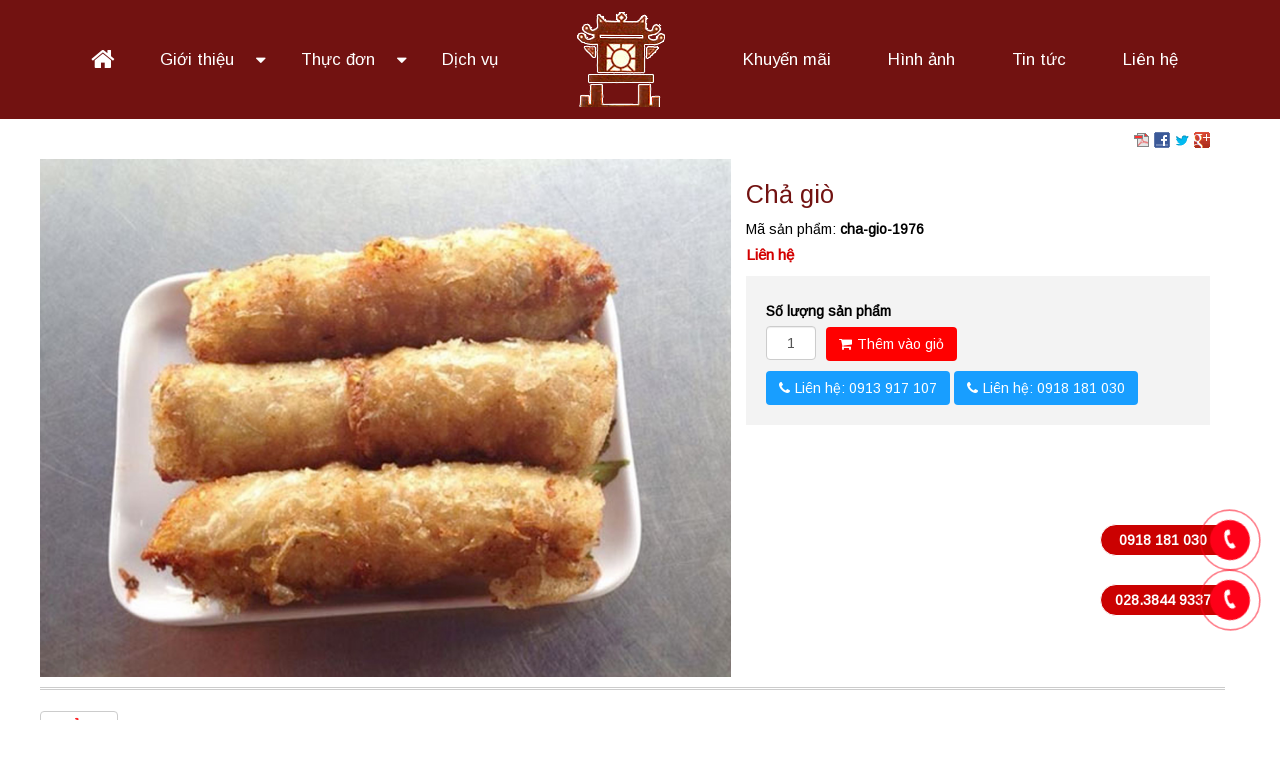

--- FILE ---
content_type: text/html; charset=utf-8
request_url: http://bunchaxuantu.net/j/cha-gio-1976.html
body_size: 10263
content:
<!DOCTYPE html><html lang="vi"><head><meta charset="utf-8"><title>Chả giò - BÚN CHẢ NEM RÁN HÀ NỘI XUÂN TỨ</title><base href="http://bunchaxuantu.net/"><meta name="robots" content="index,follow"><meta name="description" content="Chi tiết sản phẩm"><meta name="keywords" content=""><meta name="format-detection" content="telephone=no"/><meta name="google-site-verification" content="QHk8SIpp2lmOLk6djpBPUHGfgGbtKcjL2yg-FW3Pndc" /><meta property="og:title" content="Chả giò - BÚN CHẢ NEM RÁN HÀ NỘI XUÂN TỨ"/><meta property="og:url" content="http://bunchaxuantu.net/j/cha-gio-1976.html"/><meta property="og:site_name" content="Chả giò - BÚN CHẢ NEM RÁN HÀ NỘI XUÂN TỨ"/><meta property="og:image" content="http://bunchaxuantu.net/assets/images/b/cha-gio-05-430ebbeb.jpg"/><meta name="twitter:image:src" content="http://bunchaxuantu.net/assets/images/b/cha-gio-05-430ebbeb.jpg"><meta name="twitter:title" content="Chả giò - BÚN CHẢ NEM RÁN HÀ NỘI XUÂN TỨ" /><meta name="twitter:domain" content="http://bunchaxuantu.net/j/cha-gio-1976.html" /><meta name="twitter:description" content="Chi tiết sản phẩm" /><!-- Global site tag (gtag.js) - Google Analytics --><script async src="https://www.googletagmanager.com/gtag/js?id=UA-175431124-1"></script><script>window.dataLayer=window.dataLayer||[];function gtag(){dataLayer.push(arguments);}gtag('js',new Date());gtag('config','UA-175431124-1');</script><meta name="google-site-verification" content="Ek9jppBozogMzkIVQU3NOsbeUj1c7r3NWdSAimGot0E" /><link href="/j/cha-gio-1976.html" rel="canonical"></link> <meta name="generator" content="prohoangloi@gmail.com - Contao Open Source CMS"> <meta name="viewport" content="width=device-width,initial-scale=1.0"><link rel="stylesheet" href="http://bunchaxuantu.net/assets/bootstrap/css/bootstrap.min.css"><style>@media screen and (min-width: 1200px){.container{max-width:100%;width:1200px;}}</style><link rel="stylesheet" href="http://bunchaxuantu.net/assets/fontAwesome/css/font-awesome.min.css"><link rel="stylesheet" href="//fonts.googleapis.com/css?family=Arimo"><link rel="stylesheet" href="files/system/css/products.css"><link rel="stylesheet" href="files/system/css/cart-button.css"><link rel="stylesheet" href="assets/css/e00f68727e0d.css"><script src="assets/js/030555ee423f.js"></script><link rel="shortcut icon" type="image/x-icon" href="http://bunchaxuantu.net/share/favicon-bun-cha-nem-ran-ha-noi.ico"><link rel="apple-touch-icon" href="http://bunchaxuantu.net/share/favicon-apple-touch-icon-bun-cha-nem-ran-ha-noi.png"> <!--[if lt IE 9]><script src="assets/html5shiv/3.7.2/html5shiv-printshiv.min.js"></script><![endif]--><link href="https://unpkg.com/aos@2.3.1/dist/aos.css" rel="stylesheet"></head><body id="top" class="mac chrome webkit ch131 i-thucdon"> <div id="wrapper" class="clearfix"><header id="header" class="relative"><div class="inside"><style>.suntory-alo-phone{background-color: transparent;cursor: pointer;height: 80px;position: fixed;transition: visibility 0.5s ease 0s;width: 80px;z-index: 200000 !important;text-decoration: none !important;}.suntory-alo-ph-circle{-webkit-animation: 1.2s ease-in-out 0s normal none infinite running suntory-alo-circle-anim;animation: 1.2s ease-in-out 0s normal none infinite running suntory-alo-circle-anim;background-color: transparent;border: 2px solid rgba(30,30,30,0.4);border-radius: 100%;height: 80px;left: 0px;opacity: 0.1;position: absolute;top: 0px;transform-origin: 50% 50% 0;transition: all 0.5s ease 0s;width: 80px;}.suntory-alo-phone.suntory-alo-green .suntory-alo-ph-circle{border-color: #fe0018;opacity: 1;}.suntory-alo-ph-circle-fill{-webkit-animation: 2.3s ease-in-out 0s normal none infinite running suntory-alo-circle-fill-anim;animation: 2.3s ease-in-out 0s normal none infinite running suntory-alo-circle-fill-anim;border: 2px solid transparent;border-radius: 100%;height: 50px;left: 15px;position: absolute;top: 15px;transform-origin: 50% 50% 0;transition: all 0.5s ease 0s;width: 50px;}.suntory-alo-phone.suntory-alo-green .suntory-alo-ph-circle-fill{background-color: rgba(0,175,242,0.9);}.suntory-alo-ph-img-circle{-webkit-animation: 1s ease-in-out 0s normal none infinite running suntory-alo-circle-img-anim;animation: 1s ease-in-out 0s normal none infinite running suntory-alo-circle-img-anim;text-align: center;border: 2px solid transparent;border-radius: 100%;height: 40px;left: 20px;opacity: 1;position: absolute;top: 20px;transform-origin: 50% 50% 0;width: 40px;}.suntory-alo-phone.suntory-alo-green .suntory-alo-ph-img-circle{background-color: #fe0018;}.suntory-alo-phone span{display: block;background: #cb0101;text-align: center;border: 1px solid #FFF;font-size: 1em;padding: 5px;text-decoration: none !important;font-weight: bold;color: #fff;width: 125px;margin: 24px 0px 0px 0px;-webkit-border-top-left-radius: 20px;-webkit-border-bottom-left-radius: 20px;-moz-border-radius-topleft: 20px;-moz-border-radius-bottomleft: 20px;border-top-left-radius: 20px;border-bottom-left-radius: 20px;position: relative;z-index: -1;right:90px;}.suntory-alo-ph-img-circle i{-webkit-animation: 1s ease-in-out 0s normal none infinite running suntory-alo-circle-img-anim;animation: 1s ease-in-out 0s normal none infinite running suntory-alo-circle-img-anim;font-size: 20px;line-height: 36px;padding-left: 0px;color: #fff;}@-webkit-keyframes suntory-alo-circle-anim{0%{opacity: 0.1;transform: rotate(0deg) scale(0.5) skew(1deg);}30%{opacity: 0.5;transform: rotate(0deg) scale(0.7) skew(1deg);}100%{opacity: 0.6;transform: rotate(0deg) scale(1) skew(1deg);}}@keyframes suntory-alo-circle-anim{0%{opacity: 0.1;transform: rotate(0deg) scale(0.5) skew(1deg);}30%{opacity: 0.5;transform: rotate(0deg) scale(0.7) skew(1deg);}100%{opacity: 0.6;transform: rotate(0deg) scale(1) skew(1deg);}}@-webkit-keyframes suntory-alo-circle-img-anim{0%{transform: rotate(0deg) scale(1) skew(1deg);}10%{transform: rotate(-25deg) scale(1) skew(1deg);}20%{transform: rotate(25deg) scale(1) skew(1deg);}30%{transform: rotate(-25deg) scale(1) skew(1deg);}40%{transform: rotate(25deg) scale(1) skew(1deg);}50%{transform: rotate(0deg) scale(1) skew(1deg);}100%{transform: rotate(0deg) scale(1) skew(1deg);}}@keyframes suntory-alo-circle-img-anim{0%{transform: rotate(0deg) scale(1) skew(1deg);}10%{transform: rotate(-25deg) scale(1) skew(1deg);}20%{transform: rotate(25deg) scale(1) skew(1deg);}30%{transform: rotate(-25deg) scale(1) skew(1deg);}40%{transform: rotate(25deg) scale(1) skew(1deg);}50%{transform: rotate(0deg) scale(1) skew(1deg);}100%{transform: rotate(0deg) scale(1) skew(1deg);}}@-webkit-keyframes suntory-alo-circle-fill-anim{0%{opacity: 0.2;transform: rotate(0deg) scale(0.7) skew(1deg);}50%{opacity: 0.2;transform: rotate(0deg) scale(1) skew(1deg);}100%{opacity: 0.2;transform: rotate(0deg) scale(0.7) skew(1deg);}}@keyframes suntory-alo-circle-fill-anim{0%{opacity: 0.2;transform: rotate(0deg) scale(0.7) skew(1deg);}50%{opacity: 0.2;transform: rotate(0deg) scale(1) skew(1deg);}100%{opacity: 0.2;transform: rotate(0deg) scale(0.7) skew(1deg);}}</style><a href="tel:0918 181 030" title=" 0918 181 030 " class="suntory-alo-phone suntory-alo-green d-sm-none" id="suntory-alo-phoneIcon" style="right: 10px; bottom: 140px;"><div class="suntory-alo-ph-circle"></div><div class="suntory-alo-ph-circle-fill"></div><div class="suntory-alo-ph-img-circle"><i class="fa fa-phone"></i></div> <span> 0918 181 030</span></a> <a href="tel:028.3844 9337" title="028.3844 9337 " class="suntory-alo-phone suntory-alo-green d-sm-none" id="suntory-alo-phoneIcon" style="right: 10px; bottom: 80px;"><div class="suntory-alo-ph-circle"></div><div class="suntory-alo-ph-circle-fill"></div><div class="suntory-alo-ph-img-circle"><i class="fa fa-phone"></i></div> <span>028.3844 9337</span></a><!--<a href="tel:098 448 3531" title="098 448 3531 " class="suntory-alo-phone suntory-alo-green d-sm-none" id="suntory-alo-phoneIcon" style="left: 10px; bottom: 40px;"><div class="suntory-alo-ph-circle"></div><div class="suntory-alo-ph-circle-fill"></div><div class="suntory-alo-ph-img-circle"><i class="fa fa-phone"></i></div> <span>098 448 3531</span></a>--><!--<a href="https://zalo.me/0865207568" title="086 520 7568" class="suntory-alo-phone suntory-alo-green d-sm-none" id="suntory-alo-phoneIcon" style="left: 10px; bottom: 40px;"><div class="suntory-alo-ph-circle" style="border-color: #0084cb"></div><div class="suntory-alo-ph-circle-fill"></div><div class="suntory-alo-ph-img-circle" style="background: url(/files/system/img/general/zalo-icon.png) top #0084cb; background-size: contain;"></div> <span style="background:#0084cb;">086 520 7568</span></a>--><div class="relative"><div class="more-inside-menu "><div class="container padding-bs-0"><div class="block-menu-custom"><div class="hidden-lg hidden-md logo-mobile"> <a href="/trang-chu.html" title="" class="block"> <img src="/files/system/img/general/logo.png" alt="" /> </a></div><!-- indexer::stop --> <nav class="navbar mod_navigation navbar-default navbar nav-fixed nav-header block""> <div class="navbar-header"><button type="button" class="navbar-toggle" data-toggle="collapse" data-target=".navbar-ex842-collapse"> <span class="sr-only">Toggle navigation</span><!-- <span class="icon-bar"></span> <span class="icon-bar"></span> <span class="icon-bar"></span> --> MENU </button> <a class="navbar-brand" href="#"></a></div><div class="collapse navbar-collapse navbar-ex842-collapse"> <a href="j/cha-gio-1976.html#skipNavigation842" class="invisible"> Bỏ qua điều hướng</a> <ul class="level_1 nav "> <li class="icon-home first" > <a href="trang-chu.html" title="BUNCHAXUANTU.NET | BUN CHA NEM RAN HA NOI | BUN CHA HA NOI XUAN TU" class="icon-home first" >Trang chủ </a> </li> <li class="submenu i-gioithieu" > <a href="gioi-thieu.html" title="BUNCHAXUANTU.NET | BUN CHA NEM RAN HA NOI | BUN CHA HA NOI XUAN TU" class="submenu i-gioithieu dropdown-toggle" data-toggle="dropdown" >Giới thiệu <b class="caret-icon fa fa-caret-down"></b> </a><ul class="level_2 dropdown-menu multi-level"> <li class="i-gioithieu first" > <a href="gioi-thieu/gioi-thieu-chung.html" title="BUNCHAXUANTU.NET | BUN CHA NEM RAN HA NOI | BUN CHA HA NOI XUAN TU" class="i-gioithieu first" >Giới thiệu chung </a> </li> <li class="i-gioithieu" > <a href="gioi-thieu/chung-nhan.html" title="BUNCHAXUANTU.NET | BUN CHA NEM RAN HA NOI | BUN CHA HA NOI XUAN TU" class="i-gioithieu" >Chứng nhận </a> </li> <li class="i-gioithieu last" > <a href="gioi-thieu/video.html" title="BUNCHAXUANTU.NET | BUN CHA NEM RAN HA NOI | BUN CHA HA NOI XUAN TU" class="i-gioithieu last" >Video </a> </li> </ul> </li> <li class="trail i-thucdon" > <a href="thuc-don.html" title="BUNCHAXUANTU.NET | BUN CHA NEM RAN HA NOI | BUN CHA HA NOI XUAN TU" class="trail i-thucdon dropdown-toggle" data-toggle="dropdown" >Thực đơn <b class="caret-icon fa fa-caret-down"></b> </a> <ul class=" level_2 dropdown-menu"><li class=" first "><a href="chi-tiet/bun-cha.html" title="Bún chả" class="items "><font>Bún chả</font></a></li><li class=" "><a href="chi-tiet/cha-gio.html" title="Chả giò" class="items "><font>Chả giò</font></a></li><li class=" last"><a href="chi-tiet/thit-vien.html" title="Thịt viên" class="items "><font>Thịt viên</font></a></li></ul></li> <li class="i-dichvu" > <a href="dich-vu.html" title="BUNCHAXUANTU.NET | BUN CHA NEM RAN HA NOI | BUN CHA HA NOI XUAN TU" class="i-dichvu" >Dịch vụ </a> </li> <li class="hidden-xs logo-desktop hidden-sm" > <a href="trang-chu.html" title="DOGOTRIEUVY.COM | ĐỒ GỖ TRIỆU VY | ĐỒ GỖ NỘI THẤT CAO CẤP" class="hidden-xs logo-desktop hidden-sm" >Logo </a> </li> <li class="i-khuyenmai" > <a href="khuyen-mai.html" title="BUNCHAXUANTU.NET | BUN CHA NEM RAN HA NOI | BUN CHA HA NOI XUAN TU" class="i-khuyenmai" >Khuyến mãi </a> </li> <li class="i-hinhanh" > <a href="hinh-anh.html" title="BUNCHAXUANTU.NET | BUN CHA NEM RAN HA NOI | BUN CHA HA NOI XUAN TU" class="i-hinhanh" >Hình ảnh </a> </li> <li class="i-tintuc" > <a href="tin-tuc.html" title="BUNCHAXUANTU.NET | BUN CHA NEM RAN HA NOI | BUN CHA HA NOI XUAN TU" class="i-tintuc" >Tin tức </a> </li> <li class="i-lienhe last" > <a href="lien-he.html" title="BUNCHAXUANTU.NET | BUN CHA NEM RAN HA NOI | BUN CHA HA NOI XUAN TU" class="i-lienhe last" >Liên hệ </a> </li> </ul> <a id="skipNavigation842" class="invisible">&nbsp;</a></div> </nav> <!-- indexer::continue --></div><div class="i-search icon-search col-xs-inline col-xs-right"> <span id="click_search_fixed" class="fa fa-search hidden-sm hidden-md hidden-lg"></span><div class="block-absolute-search"> <span class="close-search fa fa-remove hidden-sm hidden-md hidden-lg"></span><!-- indexer::stop --><div class="mod_form block-search tableless block"><form action="tim-kiem.html" id="f3" method="get" enctype="application/x-www-form-urlencoded" class="search-form"><div class="formbody"> <div class="widget widget-text search-key"> <input type="text" name="keywords" id="ctrl_7" class="text search-key" value="" placeholder="Từ khóa ..." maxlength="100"> <input type="submit" id="ctrl_7_submit" class="submit" value="Tìm kiếm"></div></div></form></div><!-- indexer::continue --></div></div><div class="i-hotline d-none"><i class="fa fa-phone fa-lg"></i>Hotline: <span>086 520 7568</span></div><div class="mod_product-cart-button cart-button col-sm-inline i-cart block" > <span ><i class="fa fa-shopping-cart"></i> Shop<b >0</b></span></div></div></div></div><div class="background-bre"></div></div></header> <div id="container" class="container padding-bs-0"><div id="main" class="col-md-12 col-sm-12 col-sm-no-padding-left col-sm-push-0 col-md-push-0"><div class="inside aniview slow" av-animation="fadeIn"> <div class="mod_article reader-news first last block" id="article-411"><!-- indexer::stop --><div class="pdf_link"> <a href="j/cha-gio-1976.html?pdf=411" rel="nofollow" title="Bài viết trang In PDF"><img src="assets/contao/images/pdf.gif" width="16" height="16" alt=""></a> <a href="share/?p=facebook&amp;u=http%3A%2F%2Fbunchaxuantu.net%2Fj%2Fcha-gio-1976.html&amp;t=Ch%E1%BA%A3%20gi%C3%B2" rel="nofollow" title="Chia sẻ trên Facebook" onclick="window.open(this.href,'','width=640,height=380,modal=yes,left=100,top=50,location=no,menubar=no,resizable=yes,scrollbars=yes,status=no,toolbar=no');return false"><img src="assets/contao/images/facebook.gif" width="16" height="16" alt=""></a> <a href="share/?p=twitter&amp;u=http%3A%2F%2Fbunchaxuantu.net%2Fj%2Fcha-gio-1976.html&amp;t=Ch%E1%BA%A3%20gi%C3%B2" rel="nofollow" title="Chia sẻ trên Twitter" onclick="window.open(this.href,'','width=640,height=380,modal=yes,left=100,top=50,location=no,menubar=no,resizable=yes,scrollbars=yes,status=no,toolbar=no');return false"><img src="assets/contao/images/twitter.gif" width="16" height="16" alt=""></a> <a href="share/?p=gplus&amp;u=http%3A%2F%2Fbunchaxuantu.net%2Fj%2Fcha-gio-1976.html&amp;t=Ch%E1%BA%A3%20gi%C3%B2" rel="nofollow" title="Chia sẻ trên Google +" onclick="window.open(this.href,'','width=600,height=200,modal=yes,left=100,top=50,location=no,menubar=no,resizable=yes,scrollbars=yes,status=no,toolbar=no');return false"><img src="assets/contao/images/gplus.gif" width="16" height="16" alt=""></a></div><!-- indexer::continue --><!-- indexer::stop --><div class="mod_product-detail detail-products block"> 	 <div class="layout_full block" av-animation="fadeIn"><div class="head_container_div col-md-12 col-sm-12 col-xs-12 padding-bs-0"><figure class="image_container col-md-7 col-sm-7 padding-bs-0 text-center "><div class="image-main"><!-- ********************************************************* --> <a href="files/upload/san-pham/cha-gio/cha-gio-05.jpg" data-lightbox="true" title="Chả giò"> <img src="files/upload/san-pham/cha-gio/cha-gio-05.jpg" width="800" height="600" alt="Chả giò"></a> <!-- ************************************************************* --></figure><div class="infomation col-md-5 col-sm-5"><h1>Chả giò</h1><div class="child sku"><span>Mã sản phẩm: </span><strong>cha-gio-1976</strong></div> <div class="block-price"> <div class="child prices-main prices prices-new"><strong class="prices-btn">Liên hệ</strong></div></div> <div class="control"><form action="gio-hang/cha-gio-1976.html" method="post" name="FORM_ORDERS_CART" class="form-orders-cart"> <input type="hidden" name="product" value="1976" /> <input type="hidden" name="REQUEST_TOKEN" value="f775dfdca44d2f075e7d7c5ddc24bd01"> <span>Số lượng sản phẩm</span> <input type="hidden" name="add-cart" value="1"> <input type="text" name="number" class="product-number number form-control text-center" value="1" /><button type="submit" class="btn btn-cart">Thêm vào giỏ</button><div style="margin-top: 10px"> <a class="btn btn-call" href="tel:0913917107">Liên hệ: 0913 917 107</a> <a class="btn btn-call" href="tel:0918181030">Liên hệ: 0918 181 030</a></div></form></div><div class="teaser"></div></div></div><div class="ce_text ce_text_full block col-md-12 col-sm-12 col-xs-12 padding-bs-0"></div><div class="clearfix"></div><!-- indexer::stop --><p class="back text-left"><a class="btn btn-default" href="javascript:history.go(-1)" title=" Trở lại"> Trở lại</a></p><!-- indexer::continue --></div><div class="clearfix"></div></div><!-- indexer::continue --><h2 class="ce_headline title-headdline"> <span> Sản phẩm liên quan </span></h2><!-- indexer::stop --><div class="mod_product-list-related list-products block"> 	 <div class="layout_latest arc_1977 block first even col-md-2 col-sm-6 col-sm-inline col-xs-6 col-xs-inline col-xs-center hvr-grow" av-animation="fadeIn"><div class="parent"><figure class="image_container"> <a href="j/cha-gio-1977.html" title="Chả giò" > <img src="/assets/contao/images/loading.gif" data-src="assets/images/f/cha-gio-06-d6fb047f.jpg" width="270" height="203" alt="Chả giò"class='lazy'></a></figure><h2><a href="j/cha-gio-1977.html" title="Chả giò">Chả giò</a></h2><div class="star"><span></span><span></span><span></span><span></span><span></span></div><div class="infomation"> <div class="clearfix clear"></div> <div class="child prices"><div class="child prices-main prices price-contact"><strong class="prices-btn"> Liên hệ</strong></div></div> <div class="control-item text-center"> <a href="gio-hang/cha-gio-1977.html" class="control-btn orders-btn"><span class="icon-shop"></span>Thêm vào giỏ</a><div class="clearfix clear"></div></div></div></div></div><div class="layout_latest arc_1978 block odd col-md-2 col-sm-6 col-sm-inline col-xs-6 col-xs-inline col-xs-center hvr-grow" av-animation="fadeIn"><div class="parent"><figure class="image_container"> <a href="j/cha-gio-1978.html" title="Chả giò" > <img src="/assets/contao/images/loading.gif" data-src="assets/images/7/cha-gio-07-078619e7.jpg" width="270" height="203" alt="Chả giò"class='lazy'></a></figure><h2><a href="j/cha-gio-1978.html" title="Chả giò">Chả giò</a></h2><div class="star"><span></span><span></span><span></span><span></span><span></span></div><div class="infomation"> <div class="clearfix clear"></div> <div class="child prices"><div class="child prices-main prices price-contact"><strong class="prices-btn"> Liên hệ</strong></div></div> <div class="control-item text-center"> <a href="gio-hang/cha-gio-1978.html" class="control-btn orders-btn"><span class="icon-shop"></span>Thêm vào giỏ</a><div class="clearfix clear"></div></div></div></div></div><div class="layout_latest arc_1979 block even col-md-2 col-sm-6 col-sm-inline col-xs-6 col-xs-inline col-xs-center hvr-grow" av-animation="fadeIn"><div class="parent"><figure class="image_container"> <a href="j/cha-gio-1979.html" title="Chả giò" > <img src="/assets/contao/images/loading.gif" data-src="assets/images/1/cha-gio-08-7a5c5ab1.jpg" width="270" height="203" alt="Chả giò"class='lazy'></a></figure><h2><a href="j/cha-gio-1979.html" title="Chả giò">Chả giò</a></h2><div class="star"><span></span><span></span><span></span><span></span><span></span></div><div class="infomation"> <div class="clearfix clear"></div> <div class="child prices"><div class="child prices-main prices price-contact"><strong class="prices-btn"> Liên hệ</strong></div></div> <div class="control-item text-center"> <a href="gio-hang/cha-gio-1979.html" class="control-btn orders-btn"><span class="icon-shop"></span>Thêm vào giỏ</a><div class="clearfix clear"></div></div></div></div></div><div class="layout_latest arc_1973 block odd col-md-2 col-sm-6 col-sm-inline col-xs-6 col-xs-inline col-xs-center hvr-grow" av-animation="fadeIn"><div class="parent"><figure class="image_container"> <a href="j/cha-gio-1973.html" title="Chả giò" > <img src="/assets/contao/images/loading.gif" data-src="assets/images/1/cha-gio-03-8458f081.jpg" width="270" height="203" alt="Chả giò"class='lazy'></a></figure><h2><a href="j/cha-gio-1973.html" title="Chả giò">Chả giò</a></h2><div class="star"><span></span><span></span><span></span><span></span><span></span></div><div class="infomation"> <div class="clearfix clear"></div> <div class="child prices"><div class="child prices-main prices price-contact"><strong class="prices-btn"> Liên hệ</strong></div></div> <div class="control-item text-center"> <a href="gio-hang/cha-gio-1973.html" class="control-btn orders-btn"><span class="icon-shop"></span>Thêm vào giỏ</a><div class="clearfix clear"></div></div></div></div></div><div class="layout_latest arc_1974 block even col-md-2 col-sm-6 col-sm-inline col-xs-6 col-xs-inline col-xs-center hvr-grow" av-animation="fadeIn"><div class="parent"><figure class="image_container"> <a href="j/cha-gio-1974.html" title="Chả giò" > <img src="/assets/contao/images/loading.gif" data-src="assets/images/c/cha-gio-04-6b82cbbc.jpg" width="270" height="203" alt="Chả giò"class='lazy'></a></figure><h2><a href="j/cha-gio-1974.html" title="Chả giò">Chả giò</a></h2><div class="star"><span></span><span></span><span></span><span></span><span></span></div><div class="infomation"> <div class="clearfix clear"></div> <div class="child prices"><div class="child prices-main prices price-contact"><strong class="prices-btn"> Liên hệ</strong></div></div> <div class="control-item text-center"> <a href="gio-hang/cha-gio-1974.html" class="control-btn orders-btn"><span class="icon-shop"></span>Thêm vào giỏ</a><div class="clearfix clear"></div></div></div></div></div><div class="layout_latest arc_1972 block odd col-md-2 col-sm-6 col-sm-inline col-xs-6 col-xs-inline col-xs-center hvr-grow" av-animation="fadeIn"><div class="parent"><figure class="image_container"> <a href="j/cha-gio-1972.html" title="Chả giò" > <img src="/assets/contao/images/loading.gif" data-src="assets/images/a/cha-gio-02-cf553b1a.jpg" width="270" height="203" alt="Chả giò"class='lazy'></a></figure><h2><a href="j/cha-gio-1972.html" title="Chả giò">Chả giò</a></h2><div class="star"><span></span><span></span><span></span><span></span><span></span></div><div class="infomation"> <div class="clearfix clear"></div> <div class="child prices"><div class="child prices-main prices price-contact"><strong class="prices-btn"> Liên hệ</strong></div></div> <div class="control-item text-center"> <a href="gio-hang/cha-gio-1972.html" class="control-btn orders-btn"><span class="icon-shop"></span>Thêm vào giỏ</a><div class="clearfix clear"></div></div></div></div></div><div class="layout_latest arc_1971 block last even col-md-2 col-sm-6 col-sm-inline col-xs-6 col-xs-inline col-xs-center hvr-grow" av-animation="fadeIn"><div class="parent"><figure class="image_container"> <a href="j/cha-gio.html" title="Chả giò" > <img src="/assets/contao/images/loading.gif" data-src="assets/images/a/cha-gio-01-df39987a.jpg" width="270" height="203" alt="Chả giò"class='lazy'></a></figure><h2><a href="j/cha-gio.html" title="Chả giò">Chả giò</a></h2><div class="star"><span></span><span></span><span></span><span></span><span></span></div><div class="infomation"> <div class="clearfix clear"></div> <div class="child prices"><div class="child prices-main prices price-contact"><strong class="prices-btn"> Liên hệ</strong></div></div> <div class="control-item text-center"> <a href="gio-hang/cha-gio.html" class="control-btn orders-btn"><span class="icon-shop"></span>Thêm vào giỏ</a><div class="clearfix clear"></div></div></div></div></div></div><!-- indexer::continue --></div></div></div></div><div class="clearfix"></div> <footer id="footer" class="footer-class"><div class="inside aniview slow" av-animation="slideInUp"><!-- indexer::stop --><!-- Template for "only counting", no display in Frontend. --> <span class="visitor_count invisible"><!-- counted --></span><script>var iWidth=window.innerWidth||(window.document.documentElement.clientWidth||window.document.body.clientWidth);var iHeight=window.innerHeight||(window.document.documentElement.clientHeight||window.document.body.clientHeight);var sWidth=screen.width;var sHeight=screen.height;document.write('<img class="invisible" src="system/modules/visitors/public/ModuleVisitorsScreenCount.php?vcid=1&scrw='+sWidth+'&scrh='+sHeight+'&scriw='+iWidth+'&scrih='+iHeight+'">');</script><!-- indexer::continue --><div class="footer-background block"><div class="container padding-bs-0"><div class="col-sm-5 col-sm-no-padding-left "><h2 class="ce_headline title-headdline text-left"> <span> Thông tin </span></h2><div class="ce_text block"><div class="content"><p><span style="font-size: 14pt;"><strong>BÚN CHẢ&nbsp; HÀ NỘI XUÂN TỨ</strong></span></p><p style="text-align: justify;"><strong>Địa chỉ 1 cũ</strong>: 26A2 Bùi Thị Xuân, Phường 2, Quận Tân Bình, Thành phố Hồ Chí Minh.</p><p style="text-align: justify;"><strong>Địa chỉ 1 sau sáp nhập</strong>: 26A2 Bùi Thị Xuân, Phường Tân Sơn Hòa, Thành phố Hồ Chí Minh.</p><p style="text-align: justify;"><strong>Địa chỉ 2 cũ</strong>: TK 28/1 Nguyễn Cảnh Chân, Phường Cầu Kho, Quận 1, Thành phố Hồ Chí Minh.</p><p style="text-align: justify;"><strong>Địa chỉ 2 sau sáp nhập</strong>: TK 28/1 Nguyễn Cảnh Chân, Phường Cầu Ông Lãnh, Thành phố Hồ Chí Minh.</p><p style="text-align: justify;"><strong>Hotline:&nbsp;(028) 3844 9337-&nbsp;0918 181 030</strong></p><p>Website<strong>:&nbsp;</strong><span style="color: #ffffff;"><a style="color: #ffffff;" href="trang-chu.html">www.bunchaxuantu.net</a></span></p><p><a href="http://online.gov.vn/Home/WebDetails/71551" target="_blank"><span style="color: #ffffff;"><img src="files/system/img/general/dathongbao.png" alt="" width="210" height="80"></span></a></p></div></div></div><div class="col-sm-3 col-sm-no-padding-right"><h2 class="ce_headline title-headdline text-left"> <span> Chính sách khách hàng </span></h2><!-- indexer::stop --><nav class="mod_navigation block"> <a href="j/cha-gio-1976.html#skipNavigation853" class="invisible"> Bỏ qua điều hướng</a><ul class="level_1 nav "> <li class="i-tintuc first" > <a href="them/chinh-sach-quy-dinh-chung.html" title="Chính sách &amp; quy định chung" class="i-tintuc first" >Chính sách & quy định chung </a> </li> <li class="i-tintuc" > <a href="them/chinh-sach-bao-mat-thong-tin.html" title="Chính sách bảo mật thông tin" class="i-tintuc" >Chính sách bảo mật thông tin </a> </li> <li class="i-tintuc" > <a href="them/chinh-sach-thanh-toan.html" title="Chính sách thanh toán" class="i-tintuc" >Chính sách thanh toán </a> </li> <li class="i-tintuc last" > <a href="them/chinh-sach-giao-hang.html" title="Chính sách giao hàng" class="i-tintuc last" >Chính sách giao hàng </a> </li> </ul> <a id="skipNavigation853" class="invisible">&nbsp;</a></nav><!-- indexer::continue --><div class='button-social block wow fadeInUp padding-bs-0' style="margin-left: 10px;"> <a href="https://twitter.com/" rel="nofollow" class="tw fa fa-twitter-square" title="Twitter"></a> <a href="https://plus.google.com/" rel="nofollow" class="g fa fa-google-plus-square" title="Google"></a> <a href="http://www.youtube.com/" rel="nofollow" class="y fa fa-youtube" title="Youtube"></a></div></div><div class="col-sm-4"><h2 class="ce_headline title-headdline text-left"> <span> Chỉ đường </span></h2><div class="ce_text block"><div class="content"><p><iframe style="border: 0;" tabindex="0" src="https://www.google.com/maps/embed?pb=!1m18!1m12!1m3!1d2199.5341580952318!2d106.66240406697459!3d10.801793091174956!2m3!1f0!2f0!3f0!3m2!1i1024!2i768!4f13.1!3m3!1m2!1s0x317529304316c421%3A0xff7f6d5f67bb94fe!2zQsO6biBjaOG6oyBIw6AgTuG7mWkgWHXDom4gVOG7qQ!5e0!3m2!1svi!2s!4v1598257291843!5m2!1svi!2s" width="100%" height="250" frameborder="0" allowfullscreen="allowfullscreen"></iframe></p></div></div></div></div></div><div class="hidden"><!-- Global site tag (gtag.js) - Google Analytics --><script async src="https://www.googletagmanager.com/gtag/js?id=UA-116072581-1"></script><script>window.dataLayer=window.dataLayer||[];function gtag(){dataLayer.push(arguments);}gtag('js',new Date());gtag('config','UA-116072581-1');</script></div><div class="ce_text col-xs-center last block"><div class="content"><p style="text-align: center; margin: 0; background: #721211; border-top: 1px solid #ccc; padding: 10px 0; color: #ccc;"><span style="font-size: 8pt;"><span style="color: #ccc;">Copyright © XUÂN TỨ 2020. All rights reserved.&nbsp;Design by</span> <span style="color: #ffffff;"><a style="color: #ffffff;" href="http://hiephoidoanhnghiepvietnam.com/" target="_blank">NAM BO VN</a></span>.&nbsp;Đang trực tuyến: 3,&nbsp;Tổng truy cập: 256,462</span></p></div></div></div> <span id="top-link-block" class="hidden"> <a href="#top" class="backtop" onclick="jQuery('html,body').animate({scrollTop:0},'slow');return false;"> Top </a></span><!-- /top-link-block --></div></footer></div> <link rel="stylesheet" href="assets/jquery/colorbox/1.6.1/css/colorbox.min.css" /><script src='assets/jquery/colorbox/1.6.1/js/colorbox.min.js'></script><script>(function($){$(document).ready(function(){$('a[data-lightbox]').map(function(){$(this).colorbox({loop: false,rel: $(this).attr('data-lightbox'),maxWidth: '95%'});});});})(jQuery);</script><script>!function(i){i.fn.tooltipOnmose=function(){var n=$(this),t=(i(this),function(n){n.css({position:"fixed","z-index":9999});var t=n.height(),o=n.width(),e=i(window).height(),s=i(window).width();window.onmousemove=function(i){var c=i.clientX,d=i.clientY,a=c+20,f=d+20-t;0>s-(c+o)&&(a=c-20-o),0>e-(d+t)&&(f=d-20-t),n.css({top:f+"px"}),n.css({left:a+"px"})}});$(this).parent().find("figure").hover(function(){$(window).width()>786?(t(n),n.addClass("active")):n.removeClass("active")},function(){n.removeClass("active")})}}(jQuery);
!function(t){if(!t.fn.style){var e=function(t){return t.replace(/[-[\]{}()*+?.,\\^$|#\s]/g,"\\$&")},r=!!CSSStyleDeclaration.prototype.getPropertyValue;r||(CSSStyleDeclaration.prototype.getPropertyValue=function(t){return this.getAttribute(t)},CSSStyleDeclaration.prototype.setProperty=function(t,r,n){this.setAttribute(t,r);var n="undefined"!=typeof n?n:"";if(""!=n){var i=new RegExp(e(t)+"\\s*:\\s*"+e(r)+"(\\s*;)?","gmi");this.cssText=this.cssText.replace(i,t+":"+r+" !"+n+";")}},CSSStyleDeclaration.prototype.removeProperty=function(t){return this.removeAttribute(t)},CSSStyleDeclaration.prototype.getPropertyPriority=function(t){var r=new RegExp(e(t)+"\\s*:\\s*[^\\s]*\\s*!important(\\s*;)?","gmi");return r.test(this.cssText)?"important":""}),t.fn.style=function(t,e,r){var n=this.get(0);if("undefined"==typeof n)return this;var i=this.get(0).style;return"undefined"!=typeof t?"undefined"!=typeof e?(r="undefined"!=typeof r?r:"",i.setProperty(t,e,r),this):i.getPropertyValue(t):i}}}(jQuery);
 (function($){
$.fn.hasAttr=function(name){return this.attr(name) !==undefined;};
$(document).ready(function(){
    var menu=0,slider=0,margin=0,widthmain=$("#container").width();
    if($("#header .more-inside-menu").length>0){menu=parseInt($("#header .more-inside-menu").offset().top + $("#header .more-inside-menu").height() );}
     if($("#header .slider-header").length>0){slider=parseInt($("#header .slider-header").offset().top + $("#header .slider-header").height() );}
    if($(".ads-banner-scroll").length>0){$.each($(".ads-banner-scroll"),function(){var that=$(this),width=$(this).width();var resizeWidth=function(){var widthBanner=($(window).width() - $("#container").width() - 30 )/2;that.width(widthBanner);};if(that.hasClass("align-right")){that.css({"right":"5px",'text-align':'left'});}else{that.css({"left":"5px",'text-align':'right'});}if($(this).hasClass("scroll-menu")&&menu !=0){margin=menu;}if($(this).hasClass("scroll-slider")&&slider !=0){margin=slider;}var scrollBanner=function(t){if(t<margin){t=margin;}that.stop().animate({marginTop: t+4},700);};scrollBanner(margin);resizeWidth();$(window).resize(function(){resizeWidth();});$(window).scroll(function(){var t=parseInt($(window).scrollTop());scrollBanner(t);});});}});}(jQuery));
 (function($){
    $(document).ready(function(){
        if ( ($(window).height() + 100)<$(document).height() ){$('#top-link-block').removeClass('hidden').affix({offset: {top:100}});}
        if( $('[data-toggle="tooltip"]').length>0 ){$.each($('[data-toggle="tooltip"]'),function(){$(this).tooltip();});}
        var valiratorNumber=function(e){if ($.inArray(e.keyCode,[46,8,9,27,13,110,190]) !==-1||(e.keyCode==65&&e.ctrlKey===true)||(e.keyCode==67&&e.ctrlKey===true)||(e.keyCode==88&&e.ctrlKey===true)||(e.keyCode>=35&&e.keyCode<=39)){return;}if ((e.shiftKey||(e.keyCode<48||e.keyCode>57))&&(e.keyCode<96||e.keyCode>105)){e.preventDefault();}};
        if($("input.number").length>0){$("input.number").keyup(function(e){if($(this).val()==0||$(this).val()<0){$(this).val("1");}});$("input.number").keydown(function(e){valiratorNumber(e);});}
        if($("input.is-number").length>0){$("input.is-number").keyup(function(e){if($(this).val()<0||$(this).val()==""){$(this).val(0);}if($(this).hasAttr("max-value")){if(parseInt($(this).attr("max-value"))<$(this).val()&&parseInt($(this).attr("max-value"))>0){$(this).val($(this).attr("max-value"));}}});$("input.is-number").keydown(function(e){valiratorNumber(e);});}
        /* cart order control */
        if($(".cart-orders").length>0){$.each($(".cart-orders"),function(){var that=$(this);control=that.children("h2"),content=that.children(".content-main");control.click(function(){content.toggle();});});}
        /* tooltip image */
        if($(".tooltip-hover").length>0){$.each($(".tooltip-hover"),function(){$(this).tooltipOnmose();});}
        if($(".navbar-default li ").length>0){$(".navbar-default li").click(function(){return false;});$(".navbar-default li>a").click(function(){if($(this).attr("href").length>0){if( $(this).hasAttr("target")&&$(this).attr("target")=="_blank"){window.open($(this).attr("href"),'_blank');return false;}else{window.location.href=$(this).attr("href");}}return true;});$(".navbar-default li>a>.caret-icon,.navbar-default li>span>.caret-icon").click(function(){if($(window).width()<992 ){if($(this).parent().parent().hasClass("open")){$(this).parent().parent().removeClass("open");}else{$(this).parent().parent().addClass("open");}}else{$(this).parent().parent().removeClass("open");}return false;});}
        if($(".image-hover-zoom").length>0){$.each($(".image-hover-zoom"),function(){var that=$(this),block=that.find(".layout_latest");$.each(block,function(){var thatblock=$(this);thatblock.hover(function(){block.addClass("inactive");$(this).removeClass("inactive");},function(){block.removeClass("inactive");});});});}
        if($("#top-link-block").length>0){$(window).scroll(function(){var t=parseInt($(window).scrollTop());if(t>100){$("#top-link-block").css("opacity",1);}else{$("#top-link-block").css("opacity",0);}});}
        if($("div>table").length>0){$.each($("div>table"),function(){var that=$(this);that.parent().addClass("table-responsive");that.addClass("table");});}
        if($(".cart-button").length>0){$(".cart-button>span").click(function(){if($(this).children(".content").length>0){$(this).children(".content").addClass("active");}});$(".cart-button").hover(function(){if($(this).children(".content").length>0){$(this).children(".content").addClass("active");}},function(){if($(this).children(".content").length>0){$(this).children(".content").removeClass("active");}});}
        /*Footer position*/
        var resizeFooter=function(){var docHeight=$(window).height();var footerHeight=$('#footer').height();var footerTop=$('#footer').position().top + footerHeight;if (footerTop<docHeight){$('#footer').css('margin-top',(docHeight - footerTop) + 'px');}else{$('#footer').css('margin-top','0px');}};resizeFooter();$(window).resize(function(){resizeFooter();});
        if($(".block-menu-absolute>h2").length>0){
            $(".block-menu-absolute>h2").click(function(){
                var parent=$(this).parent();
                console.log(parent);
                if(parent.hasClass("active")){
                    parent.removeClass("active");}else{
                    parent.addClass("active");}});}});}(jQuery));
 /* add content copy right */
/*jQuery(document).on('copy',function(e){var sel=window.getSelection();var copyFooter='<br /><br />Read more at: ' + document.location.href + "<br />" + "Design by: NamBoVn - hiephoidoanhnghiepvietnam.com";var copyHolder=$('<div>',{html: sel+copyFooter,style: {position: 'absolute',left: '-99999px'}});$('body').append(copyHolder);sel.selectAllChildren( copyHolder[0]);window.setTimeout(function(){copyHolder.remove();},0);});*/   
(function($){
    /* disable zoom */
    var keyCodes=[61,107,173,109,187,189];$(document).keydown(function(event){if (event.ctrlKey==true&&(keyCodes.indexOf(event.which) !=-1)){event.preventDefault();}});$(window).bind('mousewheel DOMMouseScroll',function (event){if (event.ctrlKey==true){event.preventDefault();}});/* disable zoom */
    if($(".csticky-div").length>0){$.each($(".csticky-div"),function(){var menu=$(this);var menuPosition=menu.offset(),Top=menuPosition.top + menu.height();var placeholder=$('<div class="hidden" />');placeholder.css({width: menu.width() + 'px'});placeholder.css({height: menu.height() + 'px'});placeholder.css({'max-width': '100%'});menu.parent().append(placeholder);var setPosition=function(){if ($(window).scrollTop()>=Top ){if( ($(window).width()>=768&&!menu.hasClass("csticky-xs"))||($(window).width()<768&&menu.hasClass("csticky-xs")) ){menu.addClass('csticky');$('.csticky a.i-sanpham').html('DANH MỤC SẢN PHẨM<b class="caret-icon fa fa-caret-down"></b>');placeholder.removeClass("hidden");}}else{menu.removeClass('csticky');$('a.i-sanpham').html('Sản phẩm<b class="caret-icon fa fa-caret-down"></b>');placeholder.addClass("hidden");}};setPosition();$(window).scroll(function(){setPosition();});$(window).resize(function(){setPosition();});});}
    $(document).ready(function(){if($(".block-menu-intro").length>0){$.each($(".block-menu-intro"),function(){if($(this).find("h2").length>0&&$(this).find("a").length>0){var h2=$(this).find("h2"),a=$(this).find("a");a.append(h2);}});}});
    if($("img.lazy").length>0){$.each($("img.lazy"),function(){var that=$(this),url=that.attr("data-src");$.ajax({url: url,cache: true,processData: false,}).always(function(){that.attr("src",url).fadeIn();});});}
    if($(".menu-category-title").length>0){$.each($(".menu-category-title"),function(){var m=$(this),d=m.children(".data-menu-content").children("div");if($(".data-menu-content.data").length>0){if(m.hasClass("active")){m.removeClass("active");}var ml=$(".data-menu-content.data");ml.append(d);ml.attr("data","1");m.attr("data","0");var mP=ml.offset().top,Top=mP + ml.children("div").height();var addMenuData=function(){if($(window).width()>=768&&$(window).scrollTop()>=Top ){if(m.attr("data") !="1"){m.children(".data-menu-content").append(d);m.addClass("active");m.attr("data","1");ml.attr("data","0");}}else{if(ml.attr("data") !="1"){ml.append(d);m.removeClass("active");ml.attr("data","1");m.attr("data","0");}}};addMenuData();$(window).scroll(function(){addMenuData();});$(window).resize(function(){addMenuData();});}else{m.addClass("active");m.attr("data","1");}});}}(jQuery));</script><style>.csticky{top: 0px !important;position: fixed !important;z-index: 1000;width: 100%;left: 0px;padding: 0px;transition: transform .5s ease-in-out,transform .5s ease-in-out,background .5s ease-in-out;-moz-transition: height .5s ease-in-out,-moz-transform .5s ease-in-out,background .5s ease-in-out;-webkit-transition: height .5s ease-in-out,-webkit-transform .5s ease-in-out,background .5s ease-in-out;-o-transition: height .5s ease-in-out,-o-transform .5s ease-in-out,background .5s ease-in-out;-webkit-animation-duration: 0.5s;-moz-animation-duration: 0.5s;-o-animation-duration: 0.5s;animation-duration: 0.5s;-webkit-animation-name: fadeInDown;animation-name: fadeInDown;}
        @-webkit-keyframes fadeInDown{0%{opacity: 0;-webkit-transform: translate3d(0,-100%,0);transform: translate3d(0,-100%,0);}100%{opacity: 1;-webkit-transform: none;transform: none;}}
        @keyframes fadeInDown{0%{opacity: 0;-webkit-transform: translate3d(0,-100%,0);-ms-transform: translate3d(0,-100%,0);transform: translate3d(0,-100%,0);}100%{opacity: 1;-webkit-transform: none;-ms-transform: none;transform: none;}}</style><script src="http://bunchaxuantu.net/assets/bootstrap/js/bootstrap.min.js"></script><script>setTimeout(function(){var e=function(e,t){try{var n=new XMLHttpRequest}catch(r){return}n.open("GET",e,!0),n.onreadystatechange=function(){this.readyState==4&&this.status==200&&typeof t=="function"&&t(this.responseText)},n.send()},t="system/cron/cron.";e(t+"txt",function(n){parseInt(n||0)<Math.round(+(new Date)/1e3)-86400&&e(t+"php")})},5e3);</script><script src="https://unpkg.com/aos@2.3.1/dist/aos.js"></script><script>AOS.init();</script></body></html>

--- FILE ---
content_type: text/css
request_url: http://bunchaxuantu.net/assets/fontAwesome/css/font-awesome.min.css
body_size: 1270
content:
@font-face{font-family:'FontAwesome';src:url('../fonts/fontawesome-webfont.eot?v=4.6.1');src:url('../fonts/fontawesome-webfont.eot?#iefix&v=4.6.1') format('embedded-opentype'),url('../fonts/fontawesome-webfont.woff2?v=4.6.1') format('woff2'),url('../fonts/fontawesome-webfont.woff?v=4.6.1') format('woff'),url('../fonts/fontawesome-webfont.ttf?v=4.6.1') format('truetype'),url('../fonts/fontawesome-webfont.svg?v=4.6.1#fontawesomeregular') format('svg');font-weight:normal;font-style:normal}.fa{display:inline-block;font:normal normal normal 14px/1 FontAwesome;font-size:inherit;text-rendering:auto;-webkit-font-smoothing:antialiased;-moz-osx-font-smoothing:grayscale}.fa-lg{font-size:1.33333333em;line-height:.75em;vertical-align:-15%}.fa-2x{font-size:2em}.fa-3x{font-size:3em}.fa-4x{font-size:4em}.fa-5x{font-size:5em}.fa-fw{width:1.28571429em;text-align:center}.fa-search:before{content:"\f002"}.fa-envelope-o:before{content:"\f003"}.fa-heart:before{content:"\f004"}.fa-star:before{content:"\f005"}.fa-star-o:before{content:"\f006"}.fa-user:before{content:"\f007"}.fa-search-plus:before{content:"\f00e"}.fa-search-minus:before{content:"\f010"}.fa-home:before{content:"\f015"}.fa-file-o:before{content:"\f016"}.fa-clock-o:before{content:"\f017"}.fa-download:before{content:"\f019"}.fa-headphones:before{content:"\f025"}.fa-print:before{content:"\f02f"}.fa-camera:before{content:"\f030"}.fa-play:before{content:"\f04b"}.fa-pause:before{content:"\f04c"}.fa-gift:before{content:"\f06b"}.fa-eye:before{content:"\f06e"}.fa-eye-slash:before{content:"\f070"}.fa-shopping-cart:before{content:"\f07a"}.fa-folder:before{content:"\f07b"}.fa-folder-open:before{content:"\f07c"}.fa-twitter-square:before{content:"\f081"}.fa-facebook-square:before{content:"\f082"}.fa-sign-out:before{content:"\f08b"}.fa-linkedin-square:before{content:"\f08c"}.fa-github-square:before{content:"\f092"}.fa-upload:before{content:"\f093"}.fa-phone:before{content:"\f095"}.fa-phone-square:before{content:"\f098"}.fa-twitter:before{content:"\f099"}.fa-facebook-f:before,.fa-facebook:before{content:"\f09a"}.fa-hand-o-right:before{content:"\f0a4"}.fa-hand-o-left:before{content:"\f0a5"}.fa-hand-o-up:before{content:"\f0a6"}.fa-hand-o-down:before{content:"\f0a7"}.fa-navicon:before,.fa-reorder:before,.fa-bars:before{content:"\f0c9"}.fa-google-plus-square:before{content:"\f0d4"}.fa-google-plus:before{content:"\f0d5"}.fa-money:before{content:"\f0d6"}.fa-caret-down:before{content:"\f0d7"; position: absolute;
    top: 50%;
    transform: translateY(-50%);
    right: 5%;}.fa-caret-up:before{content:"\f0d8"}.fa-caret-left:before{content:"\f0d9"}.fa-caret-right:before{content:"\f0da"}.fa-envelope:before{content:"\f0e0"}.fa-linkedin:before{content:"\f0e1"}.fa-dashboard:before,.fa-tachometer:before{content:"\f0e4"}.fa-plus-square:before{content:"\f0fe"}.fa-desktop:before{content:"\f108"}.fa-laptop:before{content:"\f109"}.fa-tablet:before{content:"\f10a"}.fa-mobile-phone:before,.fa-mobile:before{content:"\f10b"}.fa-mail-reply-all:before,.fa-reply-all:before{content:"\f122"}.fa-check-square:before{content:"\f14a"}.fa-youtube-square:before{content:"\f166"}.fa-youtube:before{content:"\f167"}.fa-youtube-play:before{content:"\f16a"}.fa-dropbox:before{content:"\f16b"}.fa-skype:before{content:"\f17e"}.fa-envelope-square:before{content:"\f199"}.fa-yahoo:before{content:"\f19e"}.fa-google:before{content:"\f1a0"}.fa-reddit:before{content:"\f1a1"}.fa-plug:before{content:"\f1e6"}.fa-yelp:before{content:"\f1e9"}.fa-copyright:before{content:"\f1f9"}.fa-facebook-official:before{content:"\f230"}.fa-mouse-pointer:before{content:"\f245"}.fa-i-cursor:before{content:"\f246"}.fa-balance-scale:before{content:"\f24e"}.fa-hand-pointer-o:before{content:"\f25a"}.fa-hand-peace-o:before{content:"\f25b"}.fa-safari:before{content:"\f267"}.fa-chrome:before{content:"\f268"}.fa-firefox:before{content:"\f269"}.fa-opera:before{content:"\f26a"}.fa-internet-explorer:before{content:"\f26b"}.fa-tv:before,.fa-television:before{content:"\f26c"}.fa-vimeo:before{content:"\f27d"}.fa-shopping-bag:before{content:"\f290"}.fa-shopping-basket:before{content:"\f291"}.fa-sign-in:before {content: "\f090";}

--- FILE ---
content_type: text/css
request_url: http://bunchaxuantu.net/files/system/css/products.css
body_size: 4725
content:
/* list-products */
.list-products{display: block;position: relative;}
.list-products:after{clear: both;display: block;}
.list-products .layout_latest {    float: inherit !important; display: inline-block !important; vertical-align: top; padding-top: 0px; padding-bottom: 30px; padding-left: 8px; padding-right: 8px; position: relative; max-width: 100%;}
.list-products.padding-5 .layout_latest{padding-left:5px; padding-right: 5px;}
.list-products .layout_latest:after{content:"";clear:both;display: block;}
.list-products > h1, .list-products > h2, .list-products > .child > h2{ position: relative;/*overflow: hidden;*/text-align: center; display: block; font-size: 1.8em; color: #721211; font-weight: normal; margin-bottom: 20px; line-height: 1.2em; text-transform: uppercase;}
/*.list-products > h2 span:after, .list-products > .child > h2 span:after{position: absolute;content:"";border-bottom: 1px solid #dadada; top:50%; right:110%; width: 1000px; }*/
/*.list-products > h2 span:before, .list-products > .child > h2 span:before{position: absolute;content:"";border-bottom: 1px solid #dadada; top:50%; left:110%; width: 1000px; }*/
.list-products > h2:before, .list-products > .child > h2:before{
    content: "";
    display: block;
    width: 200px;
    background: rgba(205, 205, 200, 0.71);
    height: 1px;
    position: absolute;
    bottom: -5px;
    right: calc(50% + 20px);
}
.list-products > h2:after, .list-products > .child > h2:after{
    content: "";.ul-tab
    display: block;
    width: 200px;
    background: rgba(205, 205, 200, 0.71);
    height: 1px;
    position: absolute;
    bottom: -5px;
    left: calc(50% + 20px);
}

.list-products > h2 span:after, .list-products > .child > h2 span:after{
    position: absolute;
    background: #721211;
    content: "";
    bottom: -8px;
    left: calc(50% - 2px);
    display: block;
    width: 8px;
    height: 8px;
    -webkit-border-radius: 100%;
    -moz-border-radius: 100%;
    border-radius: 100%;
}

    

.list-products > h1 span, .list-products > h2 span, .list-products > .child > h2 span{padding-bottom: 15px; display: inline-block; position: relative;}

.list-products .layout_latest > div >.image_container{display: block; text-align: center; padding:0px; position:relative;}
.list-products .layout_latest .parent{padding-bottom: 5px;box-shadow: 0px 0px 3px 0px #d4d4d4;position: relative; /*border-bottom: 1px solid #b9b9b9;*/-webkit-transition: all 0.3s ease-in-out;  -moz-transition: all 0.3s ease-in-out;  -o-transition: all 0.3s ease-in-out;  transition: all 0.3s ease-in-out; }
/*.list-products .layout_latest .parent:after{content:""; bottom: -13px; left:0px; right:0px; height: 12px; background: url(/files/system/img/general/shadow_p.png) center center no-repeat; background-size: cover; position: absolute;}*/
.boxshadow-left .layout_latest .parent{box-shadow: -1px 0px 3px -1px #d4d4d4;}
.list-products .layout_latest > div > h2{text-align: center;font-size: 0.8em;line-height: 1em;margin: 5px 0px 5px 0px; min-height: 38px;}
.list-products .layout_latest > div > h2 a{font-size: 1.1em; color: #101010; line-height: 1.2em; padding: 5px; display: block; font-weight: normal; text-transform: none; }
.list-products .layout_latest:hover > div > h2 a{color:#721211;text-decoration: none;}
.list-products .layout_latest .parent:hover{box-shadow: 0px 0px 3px 0px #5c5c5c;}
.list-products .layout_latest .parent:hover .control-item .control-btn{color: #FFF; opacity: 1;}


.list-products .imgContainerBanner{display: block; margin-bottom: 15px;}

.list-products .layout_latest > div > .infomation{display: block;text-align: center;/*position: relative;*/}
.list-products .layout_latest > div > .infomation > .child{display: block;text-align: center;}
.list-products .layout_latest > div > .infomation > .child > span{color:#ABABAB;display: block;font-size: 0.9em;}
.list-products .layout_latest > div > .infomation > .child > span.discount-flag{    display: inline-block; font-size: 3em; color: #ff8100; margin-right: 5px;	}
.list-products .layout_latest > div > .infomation > .child > span:after{content: ":";padding-right: 5px;}
.list-products .layout_latest > div > .infomation > .child > span.discount-flag:after{content: ""; display: none;}
.list-products .layout_latest > div > .infomation > .child.price-contact{  text-align: center;}
.list-products .layout_latest > div > .infomation > .child.price-contact strong{}
.list-products .layout_latest > div > .infomation > .child.prices strong{    color: #f40000;    font-weight: normal;    font-size: 0.8em;}
.list-products .layout_latest > div > .infomation > .child.prices strong.prices-btn{   font-weight: bold;       font-style: italic; font-size: 1.2em; letter-spacing: -1px; color: #ec2123;     text-align: center; padding-right: 10px; display: block;}
.list-products .layout_latest > div > .infomation > .child.price-old strong{text-decoration: line-through; color: #474747; font-size: 1em; font-weight: normal;}
.list-products .layout_latest > div > .infomation > .control .orders{background: #297FA4;border: none; color: #FFF; padding: 5px 20px;}
.list-products .layout_latest > div > .infomation > .control .orders:hover{background: #004B6B}
.list-products .layout_latest .teaser-icon-click{position: absolute;display: none; z-index: 100;height: 100%;top: 10px;left: 50%;margin-left: -100px;margin-top: -20px;width: 200px;overflow: hidden;}
.list-products .layout_latest:hover figure .teaser-icon-click>div{font-size: 1.4em;color: #FFFFFF;cursor: move;position: absolute;height:100%;width:100%;display: -webkit-box; display: -moz-box; display: -ms-flexbox;display: -webkit-flex; display: flex;-webkit-flex-direction: row;-ms-flex-direction: row; flex-direction: row; -webkit-flex-wrap: wrap; -ms-flex-wrap: wrap;flex-wrap: wrap; -webkit-box-pack: center;-moz-box-pack: center;-webkit-justify-content: center; -ms-flex-pack: center; justify-content: center; -webkit-box-align: center; -moz-box-align: center; -webkit-align-items: center; -ms-flex-align: center;align-items: center;font-weight: bold;text-shadow: 2px 2px 3px #000;}
.list-products .layout_latest:hover figure .teaser-icon-click{display: block;}
.list-products .layout_latest:hover figure .teaser-icon-click div:before{padding-right:5px;}
.list-products .layout_latest figure .discount-flag{display: none;width:100px; height:34px; position: absolute;background: url("/files/system/img/general/sale-lag.png") left top no-repeat;line-height: 34px;text-align: left;padding-left: 34px;font-weight: bold;color: #FFF;left: -34px;z-index: 1;top: 34px;-ms-transform: rotate(7deg);-webkit-transform: rotate(90deg);transform: rotate(90deg)}
.list-products .layout_latest figure .featured-flag{width:50px; height:50px; position: absolute;right:0px; top:0px;background: url("/files/system/img/general/new-flag.gif") left top no-repeat;z-index: 1;}
.list-products .layout_latest figure .genuine-flag{width: 50px;
    height: 50px;
    position: absolute;
    right: 0px;
    top: 0px;
    background: url(/files/system/img/general/lb-chinhhang.png);
    background-size: cover;
    z-index: 1;}
.list-products .layout_latest figure img{max-width: 100% !important; height: auto !important;}
.list-products .empty{text-align: center;}
.list-products .layout_latest .tooltip-hover{display: none;box-shadow: 0px 3px 10px 0px #000;}
.list-products .layout_latest .control-item .control-btn{text-decoration: none; color: #444; font-size: 2.5em;line-height: 1em;margin-top: 0px;}
.list-products .layout_latest .control-item .control-btn{
    opacity: 0;
    font-size: 1em;
    color: #FFF;
    /*font-weight: bold;*/
    background: #721211;
    width: 100%;
    text-transform: capitalize;
    padding: 5%;
    transition: all 0.3s ease-in-out;
    /*border-radius: 30px;*/
}
.list-products .layout_latest .control-item .control-btn::before{
    content: "\f07a";
    color: #FFF;
    font-family: 'FontAwesome';
    margin-right: 10px;
}

.list-products .layout_latest .control-item .control-btn:hover::before{
    color: #FFF;
    }
/*.list-products .layout_latest .control-item .orders-btn{text-align: right;}*/
.list-products .layout_latest .control-item .control-btn:hover{color: #FFF !important; background: #d3a107;}
.list-products .layout_latest .control-item .contact-btn{font-size: 1em;    padding: 7px 5px;    background: #3e3e3e;    color: #FFF;    margin-top: 7px;-webkit-border-radius: 5px;-moz-border-radius: 5px;border-radius: 5px;}
.list-products .layout_latest .control-item .contact-btn:hover{background: #ca282f; color:#FFF;}
.list-products > .child{position: relative;display: block;clear: both;margin-bottom: 15px;}
.list-products > .child:after{content:"";clear:both;display: block;}
.list-products .child .view-more-category{display: block;text-align: center;padding:20px 15px 10px 15px;}
.list-products .child .view-more-category a{display: inline-block; color: #d30000;}
.list-products .child .view-more-category a:before{font:normal normal normal 14px/1 FontAwesome;content:"\f00e";display: inline-block;padding-right:10px;font-size: 2em}
.list-products .layout_latest .front-back-image{position: relative;display: block;-webkit-backface-visibility: hidden;overflow: hidden;}
.list-products .layout_latest .front-back-image .img-back{position: absolute;-webkit-transform: rotateY(-180deg);transform: rotateY(-180deg);display: block;opacity: 0; -webkit-transition: all 0.3s ease-in-out;  -moz-transition: all 0.3s ease-in-out;  -o-transition: all 0.3s ease-in-out;  transition: all 0.3s ease-in-out;}
.list-products .layout_latest:hover .front-back-image .img-back{position: relative;display: inline-block;opacity: 1;-webkit-transform: rotateY(0);  transform: rotateY(0);}
.list-products .layout_latest:hover .front-back-image .img-front{display: none;-webkit-transform: rotateY(-180deg); transform: rotateY(-180deg);}

.list-products .readTabMore a{    position: absolute;    top: 5px;    right: 5px;    border: 1px solid #e2e2e2;    padding: 0px 10px;    -webkit-border-radius: 3px;    -moz-border-radius: 3px;    border-radius: 3px;    color: #989898;}
.list-products .readTabMore a:hover{text-decoration: none; background: #efc151;    border-color: #efc151;    color: #FFF;}

.sumary-teaser-product .control{display: block;position: relative;bottom:0px;padding-top: 10px;text-align: center;padding-bottom: 10px;}
.sumary-teaser-product .control a, .list-products > .layout_latest > .control .orders{display: inline-block;}
.sumary-teaser-product .control a:first-child{margin-right: 5px;}
.sumary-teaser-product .control a:hover, .list-products > .layout_latest > .control .orders:hover{}
.sumary-teaser-product .child-headline{display: block; padding:10px; border-bottom: 1px solid #CCC; background-color: #F1F1F1;font-size: 1.5em;font-weight: bold;color:#FF0000;}
.sumary-teaser-product .child {padding: 5px 10px;border-bottom: 1px solid #CCC;}
.sumary-teaser-product .child > span:after{content: ":";padding-right: 5px;}
.sumary-teaser-product .child.price-old{text-decoration: line-through;font-size: 0.8em; }
.sumary-teaser-product .child.prices strong{color:#F00;}
.sumary-teaser-product .content{padding:10px;}
.sumary-teaser-product .image-view{position: relative;}
.sumary-teaser-product .image-view img{max-width: 100%;}

.detail-products{display: block; padding-top: 10px; padding-bottom:10px;}
.detail-products .head_container_div {border-bottom: 3px double #CCC; padding-bottom: 10px;margin-bottom: 20px;}
.detail-products .infomation > h1{display: block; font-size: 1.8em; line-height: 1.2em;color:#721211;   }
.detail-products .infomation .block-price{
    display: flex;
    
}
.detail-products .infomation .block-price > .child {padding:5px 0px; border-bottom:1px dotted #FFF;font-size: 0.9em;margin-bottom: 5px; margin-right: 10px;}
.detail-products .infomation .block-price > .child >span:after{content:": ";padding-right: 5px;}
.detail-products .infomation .block-price > .child > strong{ color: #606060;font-weight: normal;}
.detail-products .infomation .block-price > .child.price-old{margin: 0; align-self: center}
.detail-products .infomation .block-price > .child.price-old > strong{    text-decoration: line-through;}
.detail-products .infomation .block-price > .child.prices-new > strong{color: #d30000;    font-weight: bold;font-size: 1.2em;}
.detail-products .infomation .block-price .discount-percent{
    margin-bottom: 0;
    align-self: center;
    padding: 5px 0;
    margin-left: 10px;

}

.detail-products .infomation .block-price .discount-percent p{
    color: red;
    font-size: 1.1em;
    margin-bottom: 0;
}
.detail-products .infomation > .control{display: block;position: relative;padding:20px;background: rgb(243, 243, 243); margin-bottom: 10px;}
.detail-products .infomation > .control span{display: block; padding:5px 0px; font-weight:bold;}
.detail-products .infomation > .control .product-number{width:50px;display:inline-block;margin-right:10px;}
.detail-products .back a{color:#FFF;}
.detail-products .disprices{background: url(/files/system/img/general/btn-sale.png) left top no-repeat; position: absolute; left:0px; top:0px; width: 106px; height: 50px;}

.form-contact-data-div, .form-contact-login-div {position: relative;margin-bottom: 15px;display: block;}
.form-contact-data-div > h2 {    margin: 0px 0px 15px 0px;    border-bottom: 2px solid #ffffff;    box-shadow: 0px 5px 11px -7px #000;}
.form-contact-data-div > h2 span{background: #305f45;    padding: 10px 15px;    display: inline-block;    color: #FFF;}
.form-contact-data-div .widget{position: relative;display: block;margin-bottom: 15px;}
.form-contact-data-div .widget label , .form-contact-login-div .formbody > label{display: inline-block;width:30%;padding-right:2%;vertical-align: top;text-align: right;position: relative;padding-top:10px;}
.form-contact-data-div .widget label .mandatory, .form-contact-login-div .formbody > label .mandatory{color:#F00;}
.form-contact-data-div .widget input, .form-contact-data-div .widget select, .form-contact-login-div .formbody > input{display: inline-block;width:66%;padding-left:1%;padding-right:1%;padding-top:8px; padding-bottom:8px; border:1px solid #C5C5C5;background: none;}
.form-contact-data-div .widget.error input, .form-contact-data-div .widget.error select{border-color:#F00;}
.form-contact-data-div .widget .captcha_text,  .form-contact-login-div .formbody .checkbox_container{width:66%;display: block; margin-left: 30%;padding:1%;color:#999;}
.form-contact-data-div .submit_container , .form-contact-login-div .formbody .submit_container{text-align: right;}
.form-contact-data-div .submit_container .submit, .form-contact-login-div .formbody .submit_container .submit{background: #eee; border:1px solid #C5C5C5; padding:10px 30px}
.form-contact-data-div  p.error{position: absolute;z-index: -1; font-size: 0.8em; width:65%;left:31%;color:#F00;top:23px; text-align: right;}

.form-contact-login-div h2{font-size: 1.2em;    border-bottom: 2px solid #ffcc29;    padding: 5px 0px;    margin-bottom: 15px;}
.form-contact-login-div .error{color:#F00;font-size: 0.99em;}
.form-contact-login-div .checkbox_container input, .form-contact-login-div .checkbox_container label{display: inline-block;}
.form-contact-login-div .formbody > input{margin-bottom: 15px;}
.form-contact-login-div .forget_container{padding: 10px 0px;    text-align: center;    background: #EEE;    margin-bottom: 10px;}


.ul-tab{
    list-style: none;
    padding: 0;
    display: flex;
    justify-content: center;
    border-radius: 5px;
    margin: 15px 0;
}

.ul-tab li{
    /*background: linear-gradient(141deg, #ed2323 0%, #e1750a 50%, #f6c900 100%);*/
    background: #721211;
    padding: 5px 10px;
    margin: 0 5px;
    transition: all linear .3s;
    border-radius: 5px;
}

.ul-tab li:hover{
    box-shadow: 0 8px 6px -6px black;
    transform: scale(1.05);
    /*margin: 0 10px;*/
}

.ul-tab li a{
    color: #FFF;
    font-size: 1.1em;
    text-transform: capitalize;
}


@media screen and (min-width: 768px) {
	.list-products .layout_latest .control-item{
	    position: absolute;
	    width: 100%;
	    top: 50%;
	    padding: 0 15%;
	    transform: translateY(-50%);
	    
	}
 	.list-products > .layout_latest .tooltip-hover.active{display: block;}
 	.list-products .child .view-more-category{position: absolute;    top: -7px;    right: 0px;}
 	.list-products .layout_latest .parent{/*min-height: 310px;*/}
 	.sumary-teaser-product{display: -webkit-box !important;    display: -moz-box !important;    display: -ms-flexbox !important;    display: -webkit-flex !important;    display: flex !important;    -webkit-flex-direction: row !important;    -ms-flex-direction: row !important;    flex-direction: row !important;    -webkit-flex-wrap: wrap !important;    -ms-flex-wrap: wrap !important;    flex-wrap: wrap !important;    -webkit-box-pack: center !important;    -moz-box-pack: center !important;    -webkit-justify-content: center !important;    -ms-flex-pack: center !important;    justify-content: center !important;    -webkit-box-align: center !important;    -moz-box-align: center !important;    -webkit-align-items: center !important;    -ms-flex-align: center !important;    align-items: center !important;}

}
@media screen and (max-width: 768px) {
	 .list-products{text-align: center;}
	 .list-products .layout_latest .control-item{display: none;}
	 .form-contact-data-div .widget label{display: block; width: 100%; padding:5px 0px;text-align: left;}
	 .form-contact-data-div .widget input, .form-contact-data-div .widget select{width: 98%; display: block; margin: 0px;}
	 .form-contact-data-div  p.error{display: block;    position: relative;    left: 0px;    width: 100%;    top: inherit;    text-align: left;}
	 .form-contact-data-div .widget .captcha_text{margin:0px; text-align: left;}
        .list-products .layout_latest > div > .infomation > .child > span.discount-flag{font-size:1.5em;}
       .list-products .layout_latest > div > .infomation > .child.prices strong.prices-btn{font-size:1.2em;}
       .list-products .layout_latest > div > .infomation > .child > span.discount-flag{
           padding: 6% 0 !important;
       }
   .list-products > h2:before, .list-products > .child > h2:before{
        width: 40%;
    }
    .list-products > h2:after, .list-products > .child > h2:after{
        width: 40%;
    }
    
    .ul-tab{
        /*display: block;*/
    }
    
    .ul-tab li{
        margin-top: 5px;
        margin-bottom: 5px;
        float: left;
    }
}

.list-products .layout_latest > div > .infomation > .child > span.discount-flag{
    position: absolute;
    top: 10px;
    left: 10px;
    background: red;
    color: #FFF;
    font-size: 0.9em;
    height: 36px;
    width: 36px;
    border-radius: 50%;
    padding: 4% 0;
}

--- FILE ---
content_type: text/css
request_url: http://bunchaxuantu.net/files/system/css/cart-button.css
body_size: 1943
content:
.news-orders select, .news-orders input[type="text"], .news-orders input[type="password"], .news-orders input[type="email"], .news-orders textarea{border:1px solid #ddd;padding:10px}
.news-orders .woocommerce-info{color:#1A8E14;font-size:20px;text-transform:uppercase;margin-bottom:20px}
.news-orders .customer_details label{display:block;margin:0 0 5px}
.news-orders .customer_details .inline-block{display: inline-block}
.news-orders .customer_details .margin-bottom-0{margin-bottom: 0px}
.news-orders .customer_details .font-weight-none{font-weight: normal}
.news-orders .customer_details input[type="text"], .news-orders .customer_details textarea{margin-bottom:10px;width:100%}
.news-orders p.error, .news-orders abbr{color:#F00}
.news-orders > h2{      position: relative;   padding-bottom: 10px;    margin-bottom: 20px;    color: #d30000;    font-weight: bold;    position: relative;    font-size: 1.5em;}
.news-orders .headline{ font-size: 1.5em;color:#5e1a71}
.news-orders > h2:after{max-width: 250px; width:100%;content:"";bottom:0px;left:0px;border-bottom: 1px solid #c1c1c1;display: block;    position: absolute;}
.news-orders .book-now-submit{text-align: right;margin-bottom: 15px;}
.news-orders span.input-group{position: relative;}
.news-orders span.input-group:after{content:"";position: absolute;z-index: 1; right:7px; top:50%; width: 25px; height: 26px; margin-top: -13px;font: normal normal normal 22px/1 FontAwesome; content: "";text-align: center;  }
.news-orders span.group-billing-date:after{content:"\f073";}
.news-orders span.group-billing-email:after{content:"\f003";}
.news-orders span.group-billing-name:after{content:"\f007";}
.news-orders span.group-billing-phone:after{content:"\f1e4";}
.news-orders span.group-billing-address:after{content:"\f041";}
.news-orders span.group-billing-promotion:after{content:"\f06b";}
.cart-button{position: relative;z-index: 779;}
.cart-button > .content{display: none;background: #F7F6F6;  padding: 10px;}
.cart-button > .content.empty{display: none !important;}
.cart-button > .content .item{display: block;    text-align: left;    border-bottom: 1px solid #ECECEC;    box-shadow: 0px 1px 0px 0px #FFF;    margin-bottom: 5px;}
.cart-button > .content .item:after{content:"";clear: both;display: block;}
.cart-button > .content .item img{float:left; margin:3px 10px 3px 0px;}
.cart-button > .content .item .headline{display: block;    color: #4E4E4E;    font-weight: normal;}
.cart-button > .content .item span{    display: block;    font-size: 0.8em;    color: #C5B2B4;    text-align: right;}
.cart-button > .content .total{    display: block;    text-align: center;    color: #BD1B29;    font-size: 1.2em;    margin: 10px 0px;}
.cart-button > .content .orders-button{display: block;}
.cart-button > .content .orders-button a{display: block;    text-align: center;    background: #5F7979;    color: #FFF;    text-decoration: none;    padding: 10px 5px;}
.cart-button > .content .orders-button a:hover{background: #295F98;}
.cart-button > span{display: block;    cursor: pointer;    font-size: 1em;    background: transparent;    color: #000;    padding: 7px 0px;    text-align: center;}
.cart-button > span b{display: inline-block; padding: 0px 6px; margin-left: 5px; background: transparent; -moz-border-radius: 4px; border-radius: 4px; border: 1px solid #000;}
.cart-order-list{position: relative;display: block;}
.cart-order-list > h2{display: block; font-size: 1.5em;color:#BD1B29;}
.cart-order-list input[type=text]{width:50px;height:30px;-webkit-border-radius: 3px;-moz-border-radius: 3px;border-radius: 3px;padding-left:5px;padding-right:5px;text-align: right;color:#444;}
.cart-order-list .total h2{color:#de0000;font-size: 1.5em;}
.cart-order-list .control .btn{margin:15px 5px;}
.cart-order-list  .table-responsive{background: #FFF; color:#444;}
.cart-order-list  .table-responsive .table{    margin-bottom: 0;}
.cart-order-list  .table-responsive .table a{   font-weight: bold; font-size: 1.2em;color: #de0000;}
.cart-order-list select{height: 30px;    display: inline-block;    width: 120px;    max-width: 99%; color:#444;}
.send-mail-cart .items .total h2{display: block;margin: 0px 0px 15px 0px;padding:10px;background: #ecab00;color:#000;    font-size: 1.5em; font-weight: normal;    text-align: center;}
.send-mail-cart .item:after{content:"";clear: both;display: block;}
.send-mail-cart .items{background: rgba(247, 247, 247, 0.82);color:#444;}
.send-mail-cart .item{padding:5px;    border-bottom: 1px dotted #DCDCDC;}
.send-mail-cart .item a{float: left; margin-right: 10px}
.send-mail-cart .item .name{display: block;    color: #BD1B29;}
.send-mail-cart .item .prices{display: block;    color: #757575;     font-size: 0.8em;}
.send-mail-cart .payment{display: block;    margin-bottom: 15px;    padding: 0;}
.send-mail-cart  h2.h-payment{   margin-bottom: 10px;   padding: 10px 20px;    background: #efefef; font-size: 1.2em;   color: #000;    text-align: left;}
.send-mail-cart .payment .method{padding: 0px 10px;}
.send-mail-cart .payment label{font-weight: normal;}
.send-mail-cart .payment input{margin-right: 10px; color:#444;}
.send-mail-cart .payment label.active,.send-mail-cart .payment label:hover{font-weight: bold;}
.btn-cart{
    background: red;
    color: #FFF;
}

.btn-cart:hover{
    background: #df0606;
    color: #FFF;
}

.btn-cart::before{
    content: "\f07a";
    font-family: "FontAwesome";
    margin-right: 5px;
}

.btn-call{
    background: #189eff;
    color: #FFF;
}

.btn-call:hover{
    background: #0771be;
    color: #FFF;
}

.btn-call::before{
    content: "\f095";
    font-family: "FontAwesome";
    margin-right: 5px;
}

@media screen and (min-width: 768px) {
	.cart-button > span{padding: 0;margin-top: 0px; -moz-border-radius:4px;border-radius:4px;margin-right: 0px; margin-top: 0; }
	.cart-button:hover > div.content{display: block;  position: absolute;    min-width: 250px;  right: 0px;}
}

@media screen and (min-width:1170px){

}
@media screen and (max-width: 767px) {
	.cart-button{margin-bottom:0px;margin-left: 5px; margin-right: 5px; display: inline-block !important;}
	.cart-button:hover > .content, .cart-button > .active{display: block;    position: absolute;    right: 0px;    min-width: 320px; z-index: 1000;}
	.cart-button > span{    display: inline-block;     padding: 12px 10px; -moz-border-radius:4px;border-radius:4px; color: #FFF;}
    .cart-button > span b{display: inline-block; padding: 0px 6px; margin-left: 5px; background: transparent; -moz-border-radius: 4px; border-radius: 4px; border: 1px solid #FFF;}
}